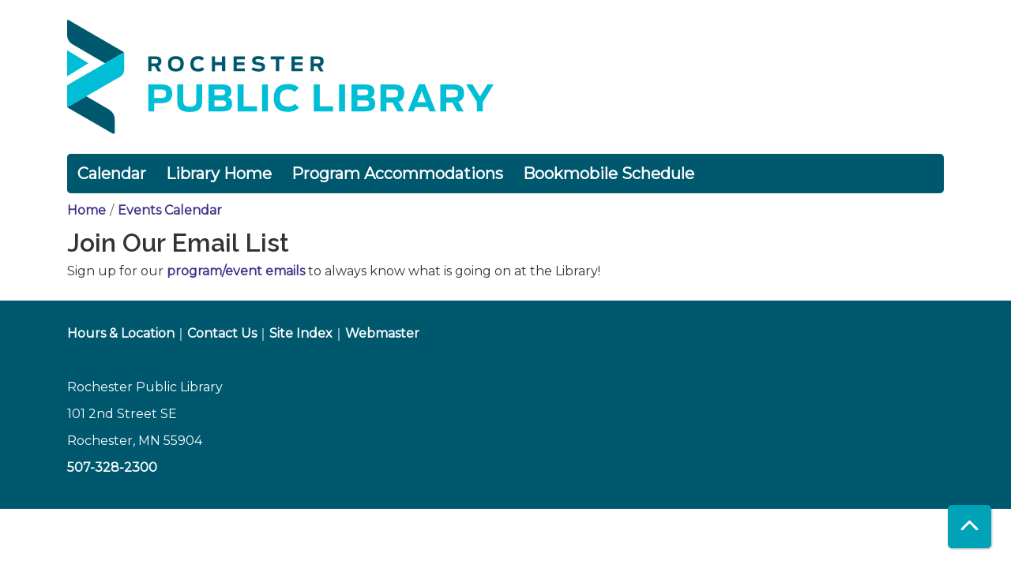

--- FILE ---
content_type: text/html; charset=UTF-8
request_url: https://rochesterpubliclibrary.librarymarket.com/events/feed/html?adjust_range=1&current_date=2023-09-03&ongoing_events=hide
body_size: 2709
content:
<!DOCTYPE html>
<html lang="en" dir="ltr" prefix="og: https://ogp.me/ns#">
  <head>
    <meta charset="utf-8" />
<meta name="description" content="Events Calendar for Rochester Public Library" />
<link rel="canonical" href="https://rochesterpubliclibrary.librarymarket.com/events/feed/html" />
<link rel="image_src" href="https://rochesterpubliclibrary.librarymarket.com/sites/default/files/rochester_socialIMG.png" />
<meta property="og:site_name" content="Rochester Public Library" />
<meta property="og:type" content="website" />
<meta property="og:url" content="https://rochesterpubliclibrary.librarymarket.com/events/feed/html" />
<meta property="og:title" content="| Rochester Public Library" />
<meta property="og:description" content="Events Calendar for Rochester Public Library" />
<meta property="og:image" content="https://rochesterpubliclibrary.librarymarket.com/media/7" />
<meta name="twitter:card" content="summary" />
<meta name="twitter:description" content="Events Calendar for Rochester Public Library" />
<meta name="twitter:title" content="| Rochester Public Library" />
<meta name="twitter:image" content="https://rochesterpubliclibrary.librarymarket.com/media/7" />
<meta name="Generator" content="Drupal 11 (https://www.drupal.org)" />
<meta name="MobileOptimized" content="width" />
<meta name="HandheldFriendly" content="true" />
<meta name="viewport" content="width=device-width, initial-scale=1.0" />
<link rel="icon" href="/sites/default/files/Favicon-01.png" type="image/png" />

    <title>| Rochester Public Library</title>
        <style>
      :root {
        --calendar-theme-external-link-content: "Opens\20 in\20 a\20 new\20 tab\3A \20 ";
      }
    </style>
    <link rel="stylesheet" media="all" href="/core/modules/system/css/components/align.module.css?t974h6" />
<link rel="stylesheet" media="all" href="/core/modules/system/css/components/container-inline.module.css?t974h6" />
<link rel="stylesheet" media="all" href="/core/modules/system/css/components/clearfix.module.css?t974h6" />
<link rel="stylesheet" media="all" href="/core/modules/system/css/components/hidden.module.css?t974h6" />
<link rel="stylesheet" media="all" href="/core/modules/system/css/components/js.module.css?t974h6" />
<link rel="stylesheet" media="all" href="/themes/custom/calendar_theme/node_modules/%40fortawesome/fontawesome-free/css/all.min.css?t974h6" />
<link rel="stylesheet" media="all" href="/themes/custom/calendar_theme/css/style?t974h6" />

    
  </head>
    <body class="path-events path-not-content no-js" data-bs-no-jquery>
        <a href="#main-content" class="visually-hidden focusable skip-link">
      Skip to main content
    </a>
    
      <div class="dialog-off-canvas-main-canvas" data-off-canvas-main-canvas>
    
<header class="header">
      <div class="container main-container">
      <div class="row">
                  <div class="col-12 col-lg-6 branding-col">
              <div>
    
<div id="block-calendar-theme-branding" class="block block-system block-system-branding-block">
  
    
        
              
    <a class="site-logo" href="/" rel="home">
      <img src="/sites/default/files/rpl_standard_logo_digital_2c.svg" alt="Homepage of Rochester Public Library" fetchpriority="high">
    </a>
  </div>

  </div>

          </div>
        
              </div>
    </div>
  
    <div>
    
<div class="container main-container">
  <a href="#block-calendar-theme-main-menu-skip-link" class="visually-hidden focusable skip-link">
    Skip navigation
  </a>

  <nav id="block-calendar-theme-main-menu" class="navbar navbar-expand-lg" role="navigation" aria-labelledby="block-calendar-theme-main-menu-heading">
    <div class="container-fluid px-lg-0">
                                
      <h2 class="visually-hidden" id="block-calendar-theme-main-menu-heading">Main navigation</h2>
      

            <button aria-controls="block-calendar-theme-main-menu-collapse" aria-expanded="false" class="navbar-toggler" data-bs-target="#block-calendar-theme-main-menu-collapse" data-bs-toggle="collapse" type="button">
        <i class="fas fa-bars"></i>

        <span class="visually-hidden">
          Toggle        </span>

        Main Menu      </button>

      <div class="collapse navbar-collapse mt-2 mt-lg-0" id="block-calendar-theme-main-menu-collapse">
                  
              <ul class="nav navbar-nav">
              
      
      <li class="nav-item">
        <a href="/events/month" class="nav-link" data-drupal-link-system-path="events/month">Calendar</a>
              </li>
          
      
      <li class="nav-item">
        <a href="http://www.rplmn.org/" class="nav-link">Library Home</a>
              </li>
          
      
      <li class="nav-item">
        <a href="https://app.smartsheet.com/b/form/2b8393cb706d4696b5f72680e3e6c089" title="Need an accommodation for one of our programs?" class="nav-link">Program Accommodations</a>
              </li>
          
      
      <li class="nav-item">
        <a href="https://www.rplmn.org/services/outreach/bookmobile" title="View the schedule for Bookmobile routes" class="nav-link">Bookmobile Schedule</a>
              </li>
        </ul>
  


              </div>
    </div>
  </nav>
  <a id="block-calendar-theme-main-menu-skip-link" tabindex="-1"></a>
</div>

  </div>

</header>

<main role="main" class="content-container container main-container">
  <a id="main-content" tabindex="-1"></a>

    <div>
    <div data-drupal-messages-fallback class="hidden"></div>

<div id="block-calendar-theme-breadcrumbs" class="block block-system block-system-breadcrumb-block">
  
    
        <nav role="navigation" aria-label="Breadcrumb">
    <ol class="breadcrumb">
          <li class="breadcrumb-item">
        <a href="/index.php/">Home</a>
      </li>
          <li class="breadcrumb-item">
        <a href="/index.php/events">Events Calendar</a>
      </li>
        </ol>
  </nav>

  </div>

<div id="block-calendar-theme-page-title" class="block block-core block-page-title-block">
  
    
      


  </div>

<div id="block-calendar-theme-content" class="block block-system block-system-main-block">
  
    
      <section class="calendar calendar--month"><section class="calendar__wrap--month"><div data-count="0" data-display="0" data-date="2023-09-03" class="calendar__day calendar__day--ajax"><!-- Single day events on 2023-09-03. --></div>
</section>
</section>

  </div>

<div id="block-calendar-theme-emailsubscription" class="block block-block-content block-block-content1cfc3ed7-9327-4216-9a0c-5fd8c7dccee6">
  
      <h2>Join Our Email List</h2>
    
      
            <div class="field field-container field--name-body field--type-text-with-summary field--label-hidden field-item"><p>Sign up for our <a href="https://www.rplmn.org/about-us/subscription-center">program/event emails</a> to always know what is going on at the Library!</p></div>
      
  </div>

  </div>

</main>

  <footer role="contentinfo" class="footer">
    <div class="container">
      <div class="footer-row">
                    <div class="row">
    
<div id="block-calendar-theme-footeraddress" class="col-md block block-block-content block-block-content4aa5d168-111b-4458-b649-74cae9ca865b">
  
    
      
            <div class="field field-container field--name-body field--type-text-with-summary field--label-hidden field-item"><p><a href="https://rplmn.org/about-us/about-rpl/hours-location">Hours &amp; Location</a>｜<a href="https://www.rplmn.org/about-us/contact-us">Contact Us</a>｜<a href="https://www.rplmn.org/about-us/site-index">Site Index</a>｜<a href="https://rplmn.org/about-us/contact-us/webmaster-form">Webmaster</a></p>

<p>&nbsp;</p>

<p>Rochester Public Library</p>

<p>101 2nd Street SE</p>

<p>Rochester, MN 55904</p>

<p><a href="tel:5073282300">507-328-2300</a></p>
</div>
      
  </div>

  </div>

              </div>
      <a  href="#" title="Back To Top" aria-label="Back To Top" class="btn back-to-top">
        <i class="fas fa-chevron-up fa-fw"></i>
        <span class="d-block d-lg-none ml-3 ml-lg-0">Back To Top</span>
      </a>
    </div>
  </footer>

  </div>

    
    <script type="application/json" data-drupal-selector="drupal-settings-json">{"path":{"baseUrl":"\/","pathPrefix":"","currentPath":"events\/feed\/html","currentPathIsAdmin":false,"isFront":false,"currentLanguage":"en","currentQuery":{"adjust_range":"1","current_date":"2023-09-03","ongoing_events":"hide"}},"pluralDelimiter":"\u0003","suppressDeprecationErrors":true,"user":{"uid":0,"permissionsHash":"fe17505a8837dc6ee8adbee006b579746996fbda0b6016e4bbbfaddda597110e"}}</script>
<script src="/core/assets/vendor/jquery/jquery.min.js?v=4.0.0-rc.1"></script>
<script src="/core/assets/vendor/once/once.min.js?v=1.0.1"></script>
<script src="/core/misc/drupalSettingsLoader.js?v=11.3.1"></script>
<script src="/core/misc/drupal.js?v=11.3.1"></script>
<script src="/core/misc/drupal.init.js?v=11.3.1"></script>
<script src="/themes/custom/calendar_theme/node_modules/%40fortawesome/fontawesome-free/js/all.min.js?t974h6"></script>
<script src="/themes/custom/calendar_theme/node_modules/bootstrap/dist/js/bootstrap.bundle.min.js?t974h6"></script>
<script src="/themes/custom/calendar_theme/js/behaviors.js?t974h6"></script>

  </body>
</html>


--- FILE ---
content_type: image/svg+xml
request_url: https://rochesterpubliclibrary.librarymarket.com/sites/default/files/rpl_standard_logo_digital_2c.svg
body_size: 1373
content:
<svg id="Layer_1" data-name="Layer 1" xmlns="http://www.w3.org/2000/svg" viewBox="0 0 386.49 103.96"><defs><style>.cls-1{fill:#00bed6;}.cls-2{fill:#00586f;}</style></defs><path class="cls-1" d="M24.51,52.79V75.6a.25.25,0,0,0,.13.23.26.26,0,0,0,.27,0L43.48,64.41a.25.25,0,0,0,.13-.22.24.24,0,0,0-.13-.22L24.91,52.56a.29.29,0,0,0-.27,0A.25.25,0,0,0,24.51,52.79Z" transform="translate(-24.51 -24.57)"/><path class="cls-2" d="M67.68,127.42V115.7A11.17,11.17,0,0,0,62.11,106L41.82,94.26l-17.31,10L66,128.38a1.11,1.11,0,0,0,1.66-1Z" transform="translate(-24.51 -24.57)"/><path class="cls-2" d="M76.17,54.19,25.63,24.67a.74.74,0,0,0-.75,0,.72.72,0,0,0-.37.64V38.63a9.49,9.49,0,0,0,4.72,8.23L58.92,64.19l17.25-10" transform="translate(-24.51 -24.57)"/><path class="cls-1" d="M24.51,84.21v20.08L72.22,76.63a7.94,7.94,0,0,0,4-6.86V54.19Z" transform="translate(-24.51 -24.57)"/><path class="cls-2" d="M104,67h-3v4.51H98.08V58h6.55c4.26,0,5.29,1.83,5.29,4.43,0,1.86-.61,3.58-2.86,4.3l2.69,4.83h-3.2Zm.5-2.57c1.63,0,2.36-.41,2.36-1.95s-.7-2-2.4-2H101v3.92Z" transform="translate(-24.51 -24.57)"/><path class="cls-2" d="M115.86,64.73c0-5.09,2.85-7,7.17-7s7.19,1.9,7.19,7-2.87,7-7.19,7S115.86,69.83,115.86,64.73Zm11.33,0c0-2.65-1-4.3-4.16-4.3s-4.15,1.65-4.15,4.3,1,4.32,4.15,4.32S127.19,67.44,127.19,64.78Z" transform="translate(-24.51 -24.57)"/><path class="cls-2" d="M136.22,64.73c0-4.87,2.66-7,7.16-7a6.83,6.83,0,0,1,5.32,2l-2.07,2.06a4.34,4.34,0,0,0-3.27-1.28c-2.89,0-4.12,1.47-4.12,4.28s1,4.29,4.14,4.29a4.42,4.42,0,0,0,3.44-1.38l2,1.94c-1.08,1.12-2.52,2.11-5.6,2.11C138.13,71.72,136.22,69.21,136.22,64.73Z" transform="translate(-24.51 -24.57)"/><path class="cls-2" d="M155.6,58h3v5.19h6.2V58h3V71.52h-3V66h-6.2v5.57h-3Z" transform="translate(-24.51 -24.57)"/><path class="cls-2" d="M175.26,58h10.2v2.71h-7.19V63.3h7v2.62h-7v3h7.26v2.6H175.26Z" transform="translate(-24.51 -24.57)"/><path class="cls-2" d="M191.42,69.94l1.5-2.16a8.66,8.66,0,0,0,4.86,1.45c2.66,0,3.15-.51,3.15-1.65s-1.13-1.33-3.22-1.63c-3.62-.51-5.51-1.17-5.51-4.11s1.83-4.1,5.66-4.1a9.74,9.74,0,0,1,5.49,1.33l-1.61,2.33a7.83,7.83,0,0,0-3.92-1c-2.12,0-2.63.43-2.63,1.41s1.11,1.3,3.27,1.61c3.26.48,5.44,1,5.44,4.07,0,2.74-1.5,4.28-6,4.28A10.82,10.82,0,0,1,191.42,69.94Z" transform="translate(-24.51 -24.57)"/><path class="cls-2" d="M213.7,60.67H209V58h12.4v2.71h-4.68V71.52h-3Z" transform="translate(-24.51 -24.57)"/><path class="cls-2" d="M227.77,58H238v2.71h-7.19V63.3h7v2.62h-7v3H238v2.6H227.77Z" transform="translate(-24.51 -24.57)"/><path class="cls-2" d="M251.06,67h-3v4.51h-2.93V58h6.55c4.27,0,5.29,1.83,5.29,4.43,0,1.86-.6,3.58-2.85,4.3l2.69,4.83h-3.2Zm.49-2.57c1.63,0,2.36-.41,2.36-1.95s-.69-2-2.39-2H248v3.92Z" transform="translate(-24.51 -24.57)"/><path class="cls-1" d="M98.05,83.49h11.81c7.56,0,9.81,3.18,9.81,8.22s-2.12,8.82-10.08,8.82h-6.23v7.53H98.05Zm11.78,12.4c3.08,0,4.41-1.06,4.41-3.91s-1.26-3.85-4.48-3.85h-6.4v7.76Z" transform="translate(-24.51 -24.57)"/><path class="cls-1" d="M124.34,98.68V83.49h5.43V98c0,3.65.9,5.74,5.87,5.74s5.91-2,5.91-5.74V83.49h5.27V98.68c0,4.71-.9,9.85-11.24,9.85S124.34,103.39,124.34,98.68Z" transform="translate(-24.51 -24.57)"/><path class="cls-1" d="M152.61,83.49H164c6.53,0,9.31,1.82,9.31,6.33,0,2.86-1,4.65-3.28,5.44,2.89.7,3.95,2.56,3.95,6,0,5.34-3.45,6.76-10.05,6.76H152.61Zm11.61,9.82c2.88,0,3.61-1,3.61-2.69s-.86-2.52-3.61-2.52H158v5.21Zm.36,10.24c2.79,0,3.91-.76,3.91-2.78S167.4,98,164.58,98H158v5.54Z" transform="translate(-24.51 -24.57)"/><path class="cls-1" d="M179,83.49h5.43v19.86h12.08v4.71H179Z" transform="translate(-24.51 -24.57)"/><path class="cls-1" d="M201.1,83.49h5.4v24.57h-5.4Z" transform="translate(-24.51 -24.57)"/><path class="cls-1" d="M211.77,95.76c0-8.82,4.8-12.67,13-12.67,4.48,0,7.33,1.2,9.65,3.55l-3.75,3.75a7.84,7.84,0,0,0-5.93-2.32c-5.24,0-7.46,2.65-7.46,7.76,0,4.94,1.86,7.75,7.49,7.75A8.06,8.06,0,0,0,231,101.1l3.58,3.51c-2,2-4.58,3.82-10.15,3.82C215.21,108.43,211.77,103.88,211.77,95.76Z" transform="translate(-24.51 -24.57)"/><path class="cls-1" d="M248,83.49h5.44v19.86h12.07v4.71H248Z" transform="translate(-24.51 -24.57)"/><path class="cls-1" d="M270.92,83.49h5.4v24.57h-5.4Z" transform="translate(-24.51 -24.57)"/><path class="cls-1" d="M282.22,83.49h11.41c6.53,0,9.31,1.82,9.31,6.33,0,2.86-1,4.65-3.28,5.44,2.89.7,3.95,2.56,3.95,6,0,5.34-3.45,6.76-10.05,6.76H282.22Zm11.61,9.82c2.88,0,3.61-1,3.61-2.69s-.86-2.52-3.61-2.52h-6.27v5.21Zm.36,10.24c2.78,0,3.91-.76,3.91-2.78S297,98,294.19,98h-6.63v5.54Z" transform="translate(-24.51 -24.57)"/><path class="cls-1" d="M319.32,99.9h-5.51v8.16h-5.3V83.49h11.87c7.73,0,9.58,3.32,9.58,8,0,3.38-1.09,6.49-5.17,7.79l4.87,8.75h-5.8Zm.89-4.67c3,0,4.28-.73,4.28-3.52s-1.26-3.58-4.34-3.58h-6.34v7.1Z" transform="translate(-24.51 -24.57)"/><path class="cls-1" d="M343.14,83.32h5.5l9.91,24.74h-5.63l-1.6-4H340.18l-1.59,4h-5.3Zm6.46,16.22-3.84-9.78-3.85,9.78Z" transform="translate(-24.51 -24.57)"/><path class="cls-1" d="M373.5,99.9H368v8.16h-5.31V83.49h11.87c7.73,0,9.58,3.32,9.58,8,0,3.38-1.09,6.49-5.17,7.79l4.88,8.75H378Zm.9-4.67c3,0,4.27-.73,4.27-3.52s-1.26-3.58-4.34-3.58H368v7.1Z" transform="translate(-24.51 -24.57)"/><path class="cls-1" d="M395.81,99.44l-9.78-16h5.84l6.76,11.08,6.76-11.08H411l-9.78,16v8.62h-5.41Z" transform="translate(-24.51 -24.57)"/></svg>